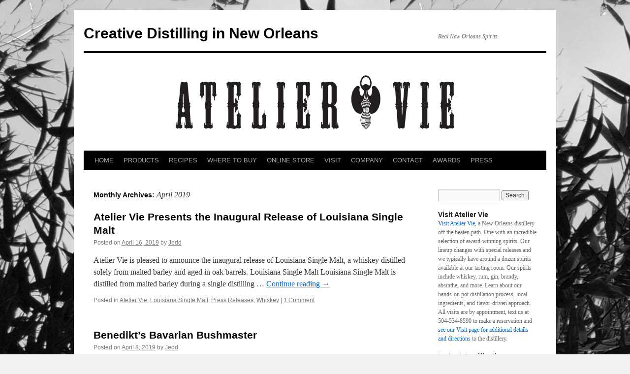

--- FILE ---
content_type: text/html; charset=UTF-8
request_url: https://ateliervie.com/2019/04/
body_size: 10361
content:
<!DOCTYPE html>
<html lang="en-US">
<head>
<meta charset="UTF-8" />
<title>
April | 2019 | Creative Distilling in New Orleans	</title>
<link rel="profile" href="https://gmpg.org/xfn/11" />
<link rel="stylesheet" type="text/css" media="all" href="https://ateliervie.com/wp-content/themes/twentyten/style.css?ver=20241112" />
<link rel="pingback" href="https://ateliervie.com/xmlrpc.php">
<meta name='robots' content='max-image-preview:large' />
<link rel="alternate" type="application/rss+xml" title="Creative Distilling in New Orleans &raquo; Feed" href="https://ateliervie.com/feed/" />
<link rel="alternate" type="application/rss+xml" title="Creative Distilling in New Orleans &raquo; Comments Feed" href="https://ateliervie.com/comments/feed/" />
<style id='wp-img-auto-sizes-contain-inline-css' type='text/css'>
img:is([sizes=auto i],[sizes^="auto," i]){contain-intrinsic-size:3000px 1500px}
/*# sourceURL=wp-img-auto-sizes-contain-inline-css */
</style>
<style id='wp-emoji-styles-inline-css' type='text/css'>

	img.wp-smiley, img.emoji {
		display: inline !important;
		border: none !important;
		box-shadow: none !important;
		height: 1em !important;
		width: 1em !important;
		margin: 0 0.07em !important;
		vertical-align: -0.1em !important;
		background: none !important;
		padding: 0 !important;
	}
/*# sourceURL=wp-emoji-styles-inline-css */
</style>
<style id='wp-block-library-inline-css' type='text/css'>
:root{--wp-block-synced-color:#7a00df;--wp-block-synced-color--rgb:122,0,223;--wp-bound-block-color:var(--wp-block-synced-color);--wp-editor-canvas-background:#ddd;--wp-admin-theme-color:#007cba;--wp-admin-theme-color--rgb:0,124,186;--wp-admin-theme-color-darker-10:#006ba1;--wp-admin-theme-color-darker-10--rgb:0,107,160.5;--wp-admin-theme-color-darker-20:#005a87;--wp-admin-theme-color-darker-20--rgb:0,90,135;--wp-admin-border-width-focus:2px}@media (min-resolution:192dpi){:root{--wp-admin-border-width-focus:1.5px}}.wp-element-button{cursor:pointer}:root .has-very-light-gray-background-color{background-color:#eee}:root .has-very-dark-gray-background-color{background-color:#313131}:root .has-very-light-gray-color{color:#eee}:root .has-very-dark-gray-color{color:#313131}:root .has-vivid-green-cyan-to-vivid-cyan-blue-gradient-background{background:linear-gradient(135deg,#00d084,#0693e3)}:root .has-purple-crush-gradient-background{background:linear-gradient(135deg,#34e2e4,#4721fb 50%,#ab1dfe)}:root .has-hazy-dawn-gradient-background{background:linear-gradient(135deg,#faaca8,#dad0ec)}:root .has-subdued-olive-gradient-background{background:linear-gradient(135deg,#fafae1,#67a671)}:root .has-atomic-cream-gradient-background{background:linear-gradient(135deg,#fdd79a,#004a59)}:root .has-nightshade-gradient-background{background:linear-gradient(135deg,#330968,#31cdcf)}:root .has-midnight-gradient-background{background:linear-gradient(135deg,#020381,#2874fc)}:root{--wp--preset--font-size--normal:16px;--wp--preset--font-size--huge:42px}.has-regular-font-size{font-size:1em}.has-larger-font-size{font-size:2.625em}.has-normal-font-size{font-size:var(--wp--preset--font-size--normal)}.has-huge-font-size{font-size:var(--wp--preset--font-size--huge)}.has-text-align-center{text-align:center}.has-text-align-left{text-align:left}.has-text-align-right{text-align:right}.has-fit-text{white-space:nowrap!important}#end-resizable-editor-section{display:none}.aligncenter{clear:both}.items-justified-left{justify-content:flex-start}.items-justified-center{justify-content:center}.items-justified-right{justify-content:flex-end}.items-justified-space-between{justify-content:space-between}.screen-reader-text{border:0;clip-path:inset(50%);height:1px;margin:-1px;overflow:hidden;padding:0;position:absolute;width:1px;word-wrap:normal!important}.screen-reader-text:focus{background-color:#ddd;clip-path:none;color:#444;display:block;font-size:1em;height:auto;left:5px;line-height:normal;padding:15px 23px 14px;text-decoration:none;top:5px;width:auto;z-index:100000}html :where(.has-border-color){border-style:solid}html :where([style*=border-top-color]){border-top-style:solid}html :where([style*=border-right-color]){border-right-style:solid}html :where([style*=border-bottom-color]){border-bottom-style:solid}html :where([style*=border-left-color]){border-left-style:solid}html :where([style*=border-width]){border-style:solid}html :where([style*=border-top-width]){border-top-style:solid}html :where([style*=border-right-width]){border-right-style:solid}html :where([style*=border-bottom-width]){border-bottom-style:solid}html :where([style*=border-left-width]){border-left-style:solid}html :where(img[class*=wp-image-]){height:auto;max-width:100%}:where(figure){margin:0 0 1em}html :where(.is-position-sticky){--wp-admin--admin-bar--position-offset:var(--wp-admin--admin-bar--height,0px)}@media screen and (max-width:600px){html :where(.is-position-sticky){--wp-admin--admin-bar--position-offset:0px}}

/*# sourceURL=wp-block-library-inline-css */
</style><style id='global-styles-inline-css' type='text/css'>
:root{--wp--preset--aspect-ratio--square: 1;--wp--preset--aspect-ratio--4-3: 4/3;--wp--preset--aspect-ratio--3-4: 3/4;--wp--preset--aspect-ratio--3-2: 3/2;--wp--preset--aspect-ratio--2-3: 2/3;--wp--preset--aspect-ratio--16-9: 16/9;--wp--preset--aspect-ratio--9-16: 9/16;--wp--preset--color--black: #000;--wp--preset--color--cyan-bluish-gray: #abb8c3;--wp--preset--color--white: #fff;--wp--preset--color--pale-pink: #f78da7;--wp--preset--color--vivid-red: #cf2e2e;--wp--preset--color--luminous-vivid-orange: #ff6900;--wp--preset--color--luminous-vivid-amber: #fcb900;--wp--preset--color--light-green-cyan: #7bdcb5;--wp--preset--color--vivid-green-cyan: #00d084;--wp--preset--color--pale-cyan-blue: #8ed1fc;--wp--preset--color--vivid-cyan-blue: #0693e3;--wp--preset--color--vivid-purple: #9b51e0;--wp--preset--color--blue: #0066cc;--wp--preset--color--medium-gray: #666;--wp--preset--color--light-gray: #f1f1f1;--wp--preset--gradient--vivid-cyan-blue-to-vivid-purple: linear-gradient(135deg,rgb(6,147,227) 0%,rgb(155,81,224) 100%);--wp--preset--gradient--light-green-cyan-to-vivid-green-cyan: linear-gradient(135deg,rgb(122,220,180) 0%,rgb(0,208,130) 100%);--wp--preset--gradient--luminous-vivid-amber-to-luminous-vivid-orange: linear-gradient(135deg,rgb(252,185,0) 0%,rgb(255,105,0) 100%);--wp--preset--gradient--luminous-vivid-orange-to-vivid-red: linear-gradient(135deg,rgb(255,105,0) 0%,rgb(207,46,46) 100%);--wp--preset--gradient--very-light-gray-to-cyan-bluish-gray: linear-gradient(135deg,rgb(238,238,238) 0%,rgb(169,184,195) 100%);--wp--preset--gradient--cool-to-warm-spectrum: linear-gradient(135deg,rgb(74,234,220) 0%,rgb(151,120,209) 20%,rgb(207,42,186) 40%,rgb(238,44,130) 60%,rgb(251,105,98) 80%,rgb(254,248,76) 100%);--wp--preset--gradient--blush-light-purple: linear-gradient(135deg,rgb(255,206,236) 0%,rgb(152,150,240) 100%);--wp--preset--gradient--blush-bordeaux: linear-gradient(135deg,rgb(254,205,165) 0%,rgb(254,45,45) 50%,rgb(107,0,62) 100%);--wp--preset--gradient--luminous-dusk: linear-gradient(135deg,rgb(255,203,112) 0%,rgb(199,81,192) 50%,rgb(65,88,208) 100%);--wp--preset--gradient--pale-ocean: linear-gradient(135deg,rgb(255,245,203) 0%,rgb(182,227,212) 50%,rgb(51,167,181) 100%);--wp--preset--gradient--electric-grass: linear-gradient(135deg,rgb(202,248,128) 0%,rgb(113,206,126) 100%);--wp--preset--gradient--midnight: linear-gradient(135deg,rgb(2,3,129) 0%,rgb(40,116,252) 100%);--wp--preset--font-size--small: 13px;--wp--preset--font-size--medium: 20px;--wp--preset--font-size--large: 36px;--wp--preset--font-size--x-large: 42px;--wp--preset--spacing--20: 0.44rem;--wp--preset--spacing--30: 0.67rem;--wp--preset--spacing--40: 1rem;--wp--preset--spacing--50: 1.5rem;--wp--preset--spacing--60: 2.25rem;--wp--preset--spacing--70: 3.38rem;--wp--preset--spacing--80: 5.06rem;--wp--preset--shadow--natural: 6px 6px 9px rgba(0, 0, 0, 0.2);--wp--preset--shadow--deep: 12px 12px 50px rgba(0, 0, 0, 0.4);--wp--preset--shadow--sharp: 6px 6px 0px rgba(0, 0, 0, 0.2);--wp--preset--shadow--outlined: 6px 6px 0px -3px rgb(255, 255, 255), 6px 6px rgb(0, 0, 0);--wp--preset--shadow--crisp: 6px 6px 0px rgb(0, 0, 0);}:where(.is-layout-flex){gap: 0.5em;}:where(.is-layout-grid){gap: 0.5em;}body .is-layout-flex{display: flex;}.is-layout-flex{flex-wrap: wrap;align-items: center;}.is-layout-flex > :is(*, div){margin: 0;}body .is-layout-grid{display: grid;}.is-layout-grid > :is(*, div){margin: 0;}:where(.wp-block-columns.is-layout-flex){gap: 2em;}:where(.wp-block-columns.is-layout-grid){gap: 2em;}:where(.wp-block-post-template.is-layout-flex){gap: 1.25em;}:where(.wp-block-post-template.is-layout-grid){gap: 1.25em;}.has-black-color{color: var(--wp--preset--color--black) !important;}.has-cyan-bluish-gray-color{color: var(--wp--preset--color--cyan-bluish-gray) !important;}.has-white-color{color: var(--wp--preset--color--white) !important;}.has-pale-pink-color{color: var(--wp--preset--color--pale-pink) !important;}.has-vivid-red-color{color: var(--wp--preset--color--vivid-red) !important;}.has-luminous-vivid-orange-color{color: var(--wp--preset--color--luminous-vivid-orange) !important;}.has-luminous-vivid-amber-color{color: var(--wp--preset--color--luminous-vivid-amber) !important;}.has-light-green-cyan-color{color: var(--wp--preset--color--light-green-cyan) !important;}.has-vivid-green-cyan-color{color: var(--wp--preset--color--vivid-green-cyan) !important;}.has-pale-cyan-blue-color{color: var(--wp--preset--color--pale-cyan-blue) !important;}.has-vivid-cyan-blue-color{color: var(--wp--preset--color--vivid-cyan-blue) !important;}.has-vivid-purple-color{color: var(--wp--preset--color--vivid-purple) !important;}.has-black-background-color{background-color: var(--wp--preset--color--black) !important;}.has-cyan-bluish-gray-background-color{background-color: var(--wp--preset--color--cyan-bluish-gray) !important;}.has-white-background-color{background-color: var(--wp--preset--color--white) !important;}.has-pale-pink-background-color{background-color: var(--wp--preset--color--pale-pink) !important;}.has-vivid-red-background-color{background-color: var(--wp--preset--color--vivid-red) !important;}.has-luminous-vivid-orange-background-color{background-color: var(--wp--preset--color--luminous-vivid-orange) !important;}.has-luminous-vivid-amber-background-color{background-color: var(--wp--preset--color--luminous-vivid-amber) !important;}.has-light-green-cyan-background-color{background-color: var(--wp--preset--color--light-green-cyan) !important;}.has-vivid-green-cyan-background-color{background-color: var(--wp--preset--color--vivid-green-cyan) !important;}.has-pale-cyan-blue-background-color{background-color: var(--wp--preset--color--pale-cyan-blue) !important;}.has-vivid-cyan-blue-background-color{background-color: var(--wp--preset--color--vivid-cyan-blue) !important;}.has-vivid-purple-background-color{background-color: var(--wp--preset--color--vivid-purple) !important;}.has-black-border-color{border-color: var(--wp--preset--color--black) !important;}.has-cyan-bluish-gray-border-color{border-color: var(--wp--preset--color--cyan-bluish-gray) !important;}.has-white-border-color{border-color: var(--wp--preset--color--white) !important;}.has-pale-pink-border-color{border-color: var(--wp--preset--color--pale-pink) !important;}.has-vivid-red-border-color{border-color: var(--wp--preset--color--vivid-red) !important;}.has-luminous-vivid-orange-border-color{border-color: var(--wp--preset--color--luminous-vivid-orange) !important;}.has-luminous-vivid-amber-border-color{border-color: var(--wp--preset--color--luminous-vivid-amber) !important;}.has-light-green-cyan-border-color{border-color: var(--wp--preset--color--light-green-cyan) !important;}.has-vivid-green-cyan-border-color{border-color: var(--wp--preset--color--vivid-green-cyan) !important;}.has-pale-cyan-blue-border-color{border-color: var(--wp--preset--color--pale-cyan-blue) !important;}.has-vivid-cyan-blue-border-color{border-color: var(--wp--preset--color--vivid-cyan-blue) !important;}.has-vivid-purple-border-color{border-color: var(--wp--preset--color--vivid-purple) !important;}.has-vivid-cyan-blue-to-vivid-purple-gradient-background{background: var(--wp--preset--gradient--vivid-cyan-blue-to-vivid-purple) !important;}.has-light-green-cyan-to-vivid-green-cyan-gradient-background{background: var(--wp--preset--gradient--light-green-cyan-to-vivid-green-cyan) !important;}.has-luminous-vivid-amber-to-luminous-vivid-orange-gradient-background{background: var(--wp--preset--gradient--luminous-vivid-amber-to-luminous-vivid-orange) !important;}.has-luminous-vivid-orange-to-vivid-red-gradient-background{background: var(--wp--preset--gradient--luminous-vivid-orange-to-vivid-red) !important;}.has-very-light-gray-to-cyan-bluish-gray-gradient-background{background: var(--wp--preset--gradient--very-light-gray-to-cyan-bluish-gray) !important;}.has-cool-to-warm-spectrum-gradient-background{background: var(--wp--preset--gradient--cool-to-warm-spectrum) !important;}.has-blush-light-purple-gradient-background{background: var(--wp--preset--gradient--blush-light-purple) !important;}.has-blush-bordeaux-gradient-background{background: var(--wp--preset--gradient--blush-bordeaux) !important;}.has-luminous-dusk-gradient-background{background: var(--wp--preset--gradient--luminous-dusk) !important;}.has-pale-ocean-gradient-background{background: var(--wp--preset--gradient--pale-ocean) !important;}.has-electric-grass-gradient-background{background: var(--wp--preset--gradient--electric-grass) !important;}.has-midnight-gradient-background{background: var(--wp--preset--gradient--midnight) !important;}.has-small-font-size{font-size: var(--wp--preset--font-size--small) !important;}.has-medium-font-size{font-size: var(--wp--preset--font-size--medium) !important;}.has-large-font-size{font-size: var(--wp--preset--font-size--large) !important;}.has-x-large-font-size{font-size: var(--wp--preset--font-size--x-large) !important;}
/*# sourceURL=global-styles-inline-css */
</style>

<style id='classic-theme-styles-inline-css' type='text/css'>
/*! This file is auto-generated */
.wp-block-button__link{color:#fff;background-color:#32373c;border-radius:9999px;box-shadow:none;text-decoration:none;padding:calc(.667em + 2px) calc(1.333em + 2px);font-size:1.125em}.wp-block-file__button{background:#32373c;color:#fff;text-decoration:none}
/*# sourceURL=/wp-includes/css/classic-themes.min.css */
</style>
<style id='age-gate-custom-inline-css' type='text/css'>
:root{--ag-background-image-position: center center;--ag-background-image-opacity: 1;--ag-form-background: rgba(255,255,255,1);--ag-text-color: #000000;--ag-blur: 5px;}
/*# sourceURL=age-gate-custom-inline-css */
</style>
<link rel='stylesheet' id='age-gate-css' href='https://ateliervie.com/wp-content/plugins/age-gate/dist/main.css?ver=3.7.2' type='text/css' media='all' />
<style id='age-gate-options-inline-css' type='text/css'>
:root{--ag-background-image-position: center center;--ag-background-image-opacity: 1;--ag-form-background: rgba(255,255,255,1);--ag-text-color: #000000;--ag-blur: 5px;}
/*# sourceURL=age-gate-options-inline-css */
</style>
<link rel='stylesheet' id='twentyten-block-style-css' href='https://ateliervie.com/wp-content/themes/twentyten/blocks.css?ver=20240703' type='text/css' media='all' />
<link rel="https://api.w.org/" href="https://ateliervie.com/wp-json/" /><link rel="EditURI" type="application/rsd+xml" title="RSD" href="https://ateliervie.com/xmlrpc.php?rsd" />
<style type="text/css" id="custom-background-css">
body.custom-background { background-image: url("https://ateliervie.com/wp-content/uploads/2011/07/2side-bamboo-BW-DSC_5263.jpg"); background-position: left top; background-size: auto; background-repeat: repeat; background-attachment: scroll; }
</style>
	</head>

<body class="archive date custom-background wp-theme-twentyten">
<div id="wrapper" class="hfeed">
	<div id="header">
		<div id="masthead">
			<div id="branding" role="banner">
								<div id="site-title">
					<span>
						<a href="https://ateliervie.com/" rel="home">Creative Distilling in New Orleans</a>
					</span>
				</div>
				<div id="site-description">Real New Orleans Spirits</div>

				<img src="https://ateliervie.com/wp-content/uploads/2011/06/av940-198.gif" width="940" height="198" alt="Creative Distilling in New Orleans" decoding="async" fetchpriority="high" />			</div><!-- #branding -->

			<div id="access" role="navigation">
								<div class="skip-link screen-reader-text"><a href="#content">Skip to content</a></div>
				<div class="menu-header"><ul id="menu-recipes" class="menu"><li id="menu-item-826" class="menu-item menu-item-type-custom menu-item-object-custom menu-item-home menu-item-826"><a href="http://ateliervie.com">HOME</a></li>
<li id="menu-item-824" class="menu-item menu-item-type-post_type menu-item-object-page menu-item-824"><a href="https://ateliervie.com/products/">PRODUCTS</a></li>
<li id="menu-item-820" class="menu-item menu-item-type-taxonomy menu-item-object-category menu-item-820"><a href="https://ateliervie.com/category/recipes/">RECIPES</a></li>
<li id="menu-item-823" class="menu-item menu-item-type-post_type menu-item-object-page menu-item-823"><a href="https://ateliervie.com/where-to-buy/">WHERE TO BUY</a></li>
<li id="menu-item-2443" class="menu-item menu-item-type-custom menu-item-object-custom menu-item-2443"><a href="https://atelier-vie-llc.square.site/">ONLINE STORE</a></li>
<li id="menu-item-821" class="menu-item menu-item-type-post_type menu-item-object-page menu-item-821"><a href="https://ateliervie.com/visit/">VISIT</a></li>
<li id="menu-item-825" class="menu-item menu-item-type-post_type menu-item-object-page menu-item-825"><a href="https://ateliervie.com/company/">COMPANY</a></li>
<li id="menu-item-822" class="menu-item menu-item-type-post_type menu-item-object-page menu-item-822"><a href="https://ateliervie.com/contact/">CONTACT</a></li>
<li id="menu-item-1058" class="menu-item menu-item-type-taxonomy menu-item-object-category menu-item-1058"><a href="https://ateliervie.com/category/awards/">AWARDS</a></li>
<li id="menu-item-1060" class="menu-item menu-item-type-taxonomy menu-item-object-category menu-item-1060"><a href="https://ateliervie.com/category/presshits/">PRESS</a></li>
</ul></div>			</div><!-- #access -->
		</div><!-- #masthead -->
	</div><!-- #header -->

	<div id="main">

		<div id="container">
			<div id="content" role="main">


			<h1 class="page-title">
			Monthly Archives: <span>April 2019</span>			</h1>





	
			<div id="post-2235" class="post-2235 post type-post status-publish format-standard hentry category-ateliervie category-louisiana-single-malt category-press-releases category-whiskey">
			<h2 class="entry-title"><a href="https://ateliervie.com/ateliervie/atelier-vie-presents-the-inaugural-release-of-louisiana-single-malt/" rel="bookmark">Atelier Vie Presents the Inaugural Release of Louisiana Single Malt</a></h2>

			<div class="entry-meta">
				<span class="meta-prep meta-prep-author">Posted on</span> <a href="https://ateliervie.com/ateliervie/atelier-vie-presents-the-inaugural-release-of-louisiana-single-malt/" title="6:15 am" rel="bookmark"><span class="entry-date">April 16, 2019</span></a> <span class="meta-sep">by</span> <span class="author vcard"><a class="url fn n" href="https://ateliervie.com/author/admin/" title="View all posts by Jedd">Jedd</a></span>			</div><!-- .entry-meta -->

					<div class="entry-summary">
				<p>Atelier Vie is pleased to announce the inaugural release of Louisiana Single Malt, a whiskey distilled solely from malted barley and aged in oak barrels. Louisiana Single Malt Louisiana Single Malt is distilled from malted barley during a single distilling &hellip; <a href="https://ateliervie.com/ateliervie/atelier-vie-presents-the-inaugural-release-of-louisiana-single-malt/">Continue reading <span class="meta-nav">&rarr;</span></a></p>
			</div><!-- .entry-summary -->
	
			<div class="entry-utility">
									<span class="cat-links">
						<span class="entry-utility-prep entry-utility-prep-cat-links">Posted in</span> <a href="https://ateliervie.com/category/ateliervie/" rel="category tag">Atelier Vie</a>, <a href="https://ateliervie.com/category/louisiana-single-malt/" rel="category tag">Louisiana Single Malt</a>, <a href="https://ateliervie.com/category/press-releases/" rel="category tag">Press Releases</a>, <a href="https://ateliervie.com/category/whiskey/" rel="category tag">Whiskey</a>					</span>
					<span class="meta-sep">|</span>
				
				
				<span class="comments-link"><a href="https://ateliervie.com/ateliervie/atelier-vie-presents-the-inaugural-release-of-louisiana-single-malt/#comments">1 Comment</a></span>

							</div><!-- .entry-utility -->
		</div><!-- #post-2235 -->

		
	

	
			<div id="post-2227" class="post-2227 post type-post status-publish format-standard hentry category-ateliervie category-calio category-recipes">
			<h2 class="entry-title"><a href="https://ateliervie.com/ateliervie/benedikts-bavarian-bushmaster/" rel="bookmark">Benedikt&#8217;s Bavarian Bushmaster</a></h2>

			<div class="entry-meta">
				<span class="meta-prep meta-prep-author">Posted on</span> <a href="https://ateliervie.com/ateliervie/benedikts-bavarian-bushmaster/" title="5:47 pm" rel="bookmark"><span class="entry-date">April 8, 2019</span></a> <span class="meta-sep">by</span> <span class="author vcard"><a class="url fn n" href="https://ateliervie.com/author/admin/" title="View all posts by Jedd">Jedd</a></span>			</div><!-- .entry-meta -->

					<div class="entry-summary">
				<p>Our story begins with a visit to the distillery this past weekend from the German Matt Damon and his entourage. This doppelgänger had startling verisimilitude and thus a nickname was born. Or reborn, as our man had heard that appellation &hellip; <a href="https://ateliervie.com/ateliervie/benedikts-bavarian-bushmaster/">Continue reading <span class="meta-nav">&rarr;</span></a></p>
			</div><!-- .entry-summary -->
	
			<div class="entry-utility">
									<span class="cat-links">
						<span class="entry-utility-prep entry-utility-prep-cat-links">Posted in</span> <a href="https://ateliervie.com/category/ateliervie/" rel="category tag">Atelier Vie</a>, <a href="https://ateliervie.com/category/calio/" rel="category tag">Calio</a>, <a href="https://ateliervie.com/category/recipes/" rel="category tag">Recipes</a>					</span>
					<span class="meta-sep">|</span>
				
				
				<span class="comments-link"><a href="https://ateliervie.com/ateliervie/benedikts-bavarian-bushmaster/#respond">Leave a comment</a></span>

							</div><!-- .entry-utility -->
		</div><!-- #post-2227 -->

		
	


			</div><!-- #content -->
		</div><!-- #container -->


		<div id="primary" class="widget-area" role="complementary">
			<ul class="xoxo">

<li id="search-2" class="widget-container widget_search"><form role="search" method="get" id="searchform" class="searchform" action="https://ateliervie.com/">
				<div>
					<label class="screen-reader-text" for="s">Search for:</label>
					<input type="text" value="" name="s" id="s" />
					<input type="submit" id="searchsubmit" value="Search" />
				</div>
			</form></li><li id="text-8" class="widget-container widget_text"><h3 class="widget-title">Visit Atelier Vie</h3>			<div class="textwidget"><p><a href="https://ateliervie.com/visit">Visit Atelier Vie</a>, a New Orleans distillery off the beaten path. One with an incredible selection of award-winning spirits. Our lineup changes with special releases and we typically have around a dozen spirits available at our tasting room. Our spirits include whiskey, rum, gin, brandy, absinthe, and more. Learn about our hands-on pot distillation process, local ingredients, and flavor-driven approach. All visits are by appointment, text us at 504-534-8590 to make a reservation and <a href="https://ateliervie.com/visit">see our Visit page for additional details and directions</a> to the distillery.</p>
</div>
		</li><li id="text-5" class="widget-container widget_text"><h3 class="widget-title">Instant Gratification</h3>			<div class="textwidget"><p><a href="https://www.instagram.com/ateliervie/">Atelier Vie on Instagram</a></p>
</div>
		</li><li id="text-7" class="widget-container widget_text"><h3 class="widget-title">We Tweet, Therefore We Are</h3>			<div class="textwidget"><a href="https://www.twitter.com/AtelierVie">Atelier Vie on Twitter</a></div>
		</li><li id="text-3" class="widget-container widget_text"><h3 class="widget-title">Let&#8217;s Be Friends on Facebook</h3>			<div class="textwidget"><a href="https://www.facebook.com/AtelierVie">Atelier Vie on Facebook</a></div>
		</li>
		<li id="recent-posts-2" class="widget-container widget_recent_entries">
		<h3 class="widget-title">Recent Posts</h3>
		<ul>
											<li>
					<a href="https://ateliervie.com/euphrosine/good-times-in-the-tasting-room-the-last-snowflake/">Good Times in the Tasting Room &#038; The Last Snowflake</a>
									</li>
											<li>
					<a href="https://ateliervie.com/ateliervie/new-orleans-distillery-atelier-vie-releases-riz-louisiana-rice-whiskey-distillers-reserve-brown-rice-edition/">New Orleans distillery Atelier Vie releases Riz, Louisiana Rice Whiskey, Distiller’s Reserve, Brown Rice Edition</a>
									</li>
											<li>
					<a href="https://ateliervie.com/ateliervie/atelier-vie-announces-toulouse-blue-absinthe-blau/">Atelier Vie Announces Toulouse Blue, Absinthe Blau</a>
									</li>
											<li>
					<a href="https://ateliervie.com/ateliervie/a-conversation-with-chef-amy-sins-and-jedd-haas-on-wrbh-new-orleans/">A Conversation With Chef Amy Sins and Jedd Haas on WRBH New Orleans</a>
									</li>
											<li>
					<a href="https://ateliervie.com/ateliervie/atelier-vie-on-fermented-adventure-podcast/">Atelier Vie on Fermented Adventure Podcast</a>
									</li>
					</ul>

		</li><li id="recent-comments-2" class="widget-container widget_recent_comments"><h3 class="widget-title">Recent Comments</h3><ul id="recentcomments"><li class="recentcomments"><span class="comment-author-link">Robert Gremillion</span> on <a href="https://ateliervie.com/ateliervie/bearded-texas-whiskey-rascals-review-riz-louisiana-rice-whiskey/#comment-3557">Bearded Texas Whiskey Rascals Review Riz, Louisiana Rice Whiskey</a></li><li class="recentcomments"><span class="comment-author-link">Greg Zyn</span> on <a href="https://ateliervie.com/ateliervie/atelier-vie-presents-the-inaugural-release-of-louisiana-single-malt/#comment-3429">Atelier Vie Presents the Inaugural Release of Louisiana Single Malt</a></li><li class="recentcomments"><span class="comment-author-link"><a href="http://YouTube.com/LigeiaResurrected" class="url" rel="ugc external nofollow">Adrienne</a></span> on <a href="https://ateliervie.com/ateliervie/goth-girl-reviews-toulouse-green-absinthe/#comment-3408">Goth Girl Reviews Toulouse Green Absinthe</a></li><li class="recentcomments"><span class="comment-author-link">SimonP</span> on <a href="https://ateliervie.com/ateliervie/a-visit-from-the-gin-blog-uk/#comment-3403">A Visit From The Gin Blog (UK)</a></li><li class="recentcomments"><span class="comment-author-link">deVra padron</span> on <a href="https://ateliervie.com/ateliervie/atelier-vie-in-the-whiskey-wash/#comment-3386">Atelier Vie in The Whiskey Wash</a></li></ul></li><li id="categories-2" class="widget-container widget_categories"><h3 class="widget-title">Categories</h3>
			<ul>
					<li class="cat-item cat-item-1"><a href="https://ateliervie.com/category/ateliervie/">Atelier Vie</a>
</li>
	<li class="cat-item cat-item-50"><a href="https://ateliervie.com/category/awards/">Awards</a>
</li>
	<li class="cat-item cat-item-53"><a href="https://ateliervie.com/category/bfr/">Barrel-Finished Reserve</a>
</li>
	<li class="cat-item cat-item-77"><a href="https://ateliervie.com/category/bib/">Bottled In Bond</a>
</li>
	<li class="cat-item cat-item-21"><a href="https://ateliervie.com/category/buck25/">Buck 25</a>
</li>
	<li class="cat-item cat-item-74"><a href="https://ateliervie.com/category/calio/">Calio</a>
</li>
	<li class="cat-item cat-item-5"><a href="https://ateliervie.com/category/currency/">Currency of Tears</a>
</li>
	<li class="cat-item cat-item-75"><a href="https://ateliervie.com/category/eljefe/">El Jefe</a>
</li>
	<li class="cat-item cat-item-46"><a href="https://ateliervie.com/category/euphrosine/">Euphrosine Gin #9</a>
</li>
	<li class="cat-item cat-item-4"><a href="https://ateliervie.com/category/henri/">Henri</a>
</li>
	<li class="cat-item cat-item-8"><a href="https://ateliervie.com/category/jackson/">Jackson</a>
</li>
	<li class="cat-item cat-item-76"><a href="https://ateliervie.com/category/louisiana-single-malt/">Louisiana Single Malt</a>
</li>
	<li class="cat-item cat-item-63"><a href="https://ateliervie.com/category/osb/">Orphan Street Brandy</a>
</li>
	<li class="cat-item cat-item-23"><a href="https://ateliervie.com/category/presshits/">Press Hits</a>
</li>
	<li class="cat-item cat-item-24"><a href="https://ateliervie.com/category/press-releases/">Press Releases</a>
</li>
	<li class="cat-item cat-item-22"><a href="https://ateliervie.com/category/recipes/">Recipes</a>
</li>
	<li class="cat-item cat-item-29"><a href="https://ateliervie.com/category/riz/">Riz</a>
</li>
	<li class="cat-item cat-item-7"><a href="https://ateliervie.com/category/supermodel/">Supermodel</a>
</li>
	<li class="cat-item cat-item-28"><a href="https://ateliervie.com/category/toulouse-green/">Toulouse Green</a>
</li>
	<li class="cat-item cat-item-3"><a href="https://ateliervie.com/category/toulousered/">Toulouse Red</a>
</li>
	<li class="cat-item cat-item-51"><a href="https://ateliervie.com/category/video/">Video</a>
</li>
	<li class="cat-item cat-item-73"><a href="https://ateliervie.com/category/whiskey/">Whiskey</a>
</li>
			</ul>

			</li><li id="archives-2" class="widget-container widget_archive"><h3 class="widget-title">Archives</h3>
			<ul>
					<li><a href='https://ateliervie.com/2025/12/'>December 2025</a></li>
	<li><a href='https://ateliervie.com/2025/07/'>July 2025</a></li>
	<li><a href='https://ateliervie.com/2024/07/'>July 2024</a></li>
	<li><a href='https://ateliervie.com/2024/06/'>June 2024</a></li>
	<li><a href='https://ateliervie.com/2024/05/'>May 2024</a></li>
	<li><a href='https://ateliervie.com/2024/03/'>March 2024</a></li>
	<li><a href='https://ateliervie.com/2024/02/'>February 2024</a></li>
	<li><a href='https://ateliervie.com/2024/01/'>January 2024</a></li>
	<li><a href='https://ateliervie.com/2023/12/'>December 2023</a></li>
	<li><a href='https://ateliervie.com/2023/10/'>October 2023</a></li>
	<li><a href='https://ateliervie.com/2023/09/'>September 2023</a></li>
	<li><a href='https://ateliervie.com/2023/07/'>July 2023</a></li>
	<li><a href='https://ateliervie.com/2023/03/'>March 2023</a></li>
	<li><a href='https://ateliervie.com/2023/01/'>January 2023</a></li>
	<li><a href='https://ateliervie.com/2022/12/'>December 2022</a></li>
	<li><a href='https://ateliervie.com/2022/05/'>May 2022</a></li>
	<li><a href='https://ateliervie.com/2022/04/'>April 2022</a></li>
	<li><a href='https://ateliervie.com/2022/03/'>March 2022</a></li>
	<li><a href='https://ateliervie.com/2022/02/'>February 2022</a></li>
	<li><a href='https://ateliervie.com/2022/01/'>January 2022</a></li>
	<li><a href='https://ateliervie.com/2021/10/'>October 2021</a></li>
	<li><a href='https://ateliervie.com/2021/09/'>September 2021</a></li>
	<li><a href='https://ateliervie.com/2021/08/'>August 2021</a></li>
	<li><a href='https://ateliervie.com/2021/07/'>July 2021</a></li>
	<li><a href='https://ateliervie.com/2021/04/'>April 2021</a></li>
	<li><a href='https://ateliervie.com/2020/11/'>November 2020</a></li>
	<li><a href='https://ateliervie.com/2020/10/'>October 2020</a></li>
	<li><a href='https://ateliervie.com/2020/09/'>September 2020</a></li>
	<li><a href='https://ateliervie.com/2020/08/'>August 2020</a></li>
	<li><a href='https://ateliervie.com/2020/05/'>May 2020</a></li>
	<li><a href='https://ateliervie.com/2020/04/'>April 2020</a></li>
	<li><a href='https://ateliervie.com/2020/03/'>March 2020</a></li>
	<li><a href='https://ateliervie.com/2020/02/'>February 2020</a></li>
	<li><a href='https://ateliervie.com/2020/01/'>January 2020</a></li>
	<li><a href='https://ateliervie.com/2019/12/'>December 2019</a></li>
	<li><a href='https://ateliervie.com/2019/07/'>July 2019</a></li>
	<li><a href='https://ateliervie.com/2019/06/'>June 2019</a></li>
	<li><a href='https://ateliervie.com/2019/04/' aria-current="page">April 2019</a></li>
	<li><a href='https://ateliervie.com/2019/02/'>February 2019</a></li>
	<li><a href='https://ateliervie.com/2019/01/'>January 2019</a></li>
	<li><a href='https://ateliervie.com/2018/12/'>December 2018</a></li>
	<li><a href='https://ateliervie.com/2018/11/'>November 2018</a></li>
	<li><a href='https://ateliervie.com/2018/08/'>August 2018</a></li>
	<li><a href='https://ateliervie.com/2018/07/'>July 2018</a></li>
	<li><a href='https://ateliervie.com/2018/04/'>April 2018</a></li>
	<li><a href='https://ateliervie.com/2018/03/'>March 2018</a></li>
	<li><a href='https://ateliervie.com/2018/01/'>January 2018</a></li>
	<li><a href='https://ateliervie.com/2017/12/'>December 2017</a></li>
	<li><a href='https://ateliervie.com/2017/11/'>November 2017</a></li>
	<li><a href='https://ateliervie.com/2017/10/'>October 2017</a></li>
	<li><a href='https://ateliervie.com/2017/09/'>September 2017</a></li>
	<li><a href='https://ateliervie.com/2017/07/'>July 2017</a></li>
	<li><a href='https://ateliervie.com/2017/06/'>June 2017</a></li>
	<li><a href='https://ateliervie.com/2017/05/'>May 2017</a></li>
	<li><a href='https://ateliervie.com/2017/04/'>April 2017</a></li>
	<li><a href='https://ateliervie.com/2017/03/'>March 2017</a></li>
	<li><a href='https://ateliervie.com/2017/02/'>February 2017</a></li>
	<li><a href='https://ateliervie.com/2017/01/'>January 2017</a></li>
	<li><a href='https://ateliervie.com/2016/12/'>December 2016</a></li>
	<li><a href='https://ateliervie.com/2016/11/'>November 2016</a></li>
	<li><a href='https://ateliervie.com/2016/10/'>October 2016</a></li>
	<li><a href='https://ateliervie.com/2016/09/'>September 2016</a></li>
	<li><a href='https://ateliervie.com/2016/08/'>August 2016</a></li>
	<li><a href='https://ateliervie.com/2016/07/'>July 2016</a></li>
	<li><a href='https://ateliervie.com/2016/06/'>June 2016</a></li>
	<li><a href='https://ateliervie.com/2016/05/'>May 2016</a></li>
	<li><a href='https://ateliervie.com/2016/04/'>April 2016</a></li>
	<li><a href='https://ateliervie.com/2016/03/'>March 2016</a></li>
	<li><a href='https://ateliervie.com/2016/02/'>February 2016</a></li>
	<li><a href='https://ateliervie.com/2016/01/'>January 2016</a></li>
	<li><a href='https://ateliervie.com/2015/12/'>December 2015</a></li>
	<li><a href='https://ateliervie.com/2015/11/'>November 2015</a></li>
	<li><a href='https://ateliervie.com/2015/10/'>October 2015</a></li>
	<li><a href='https://ateliervie.com/2015/09/'>September 2015</a></li>
	<li><a href='https://ateliervie.com/2015/08/'>August 2015</a></li>
	<li><a href='https://ateliervie.com/2015/07/'>July 2015</a></li>
	<li><a href='https://ateliervie.com/2015/06/'>June 2015</a></li>
	<li><a href='https://ateliervie.com/2015/05/'>May 2015</a></li>
	<li><a href='https://ateliervie.com/2015/04/'>April 2015</a></li>
	<li><a href='https://ateliervie.com/2015/03/'>March 2015</a></li>
	<li><a href='https://ateliervie.com/2015/02/'>February 2015</a></li>
	<li><a href='https://ateliervie.com/2015/01/'>January 2015</a></li>
	<li><a href='https://ateliervie.com/2014/12/'>December 2014</a></li>
	<li><a href='https://ateliervie.com/2014/11/'>November 2014</a></li>
	<li><a href='https://ateliervie.com/2014/10/'>October 2014</a></li>
	<li><a href='https://ateliervie.com/2014/09/'>September 2014</a></li>
	<li><a href='https://ateliervie.com/2014/08/'>August 2014</a></li>
	<li><a href='https://ateliervie.com/2014/07/'>July 2014</a></li>
	<li><a href='https://ateliervie.com/2014/06/'>June 2014</a></li>
	<li><a href='https://ateliervie.com/2014/05/'>May 2014</a></li>
	<li><a href='https://ateliervie.com/2014/04/'>April 2014</a></li>
	<li><a href='https://ateliervie.com/2014/03/'>March 2014</a></li>
	<li><a href='https://ateliervie.com/2014/02/'>February 2014</a></li>
	<li><a href='https://ateliervie.com/2014/01/'>January 2014</a></li>
	<li><a href='https://ateliervie.com/2013/12/'>December 2013</a></li>
	<li><a href='https://ateliervie.com/2013/11/'>November 2013</a></li>
	<li><a href='https://ateliervie.com/2013/10/'>October 2013</a></li>
	<li><a href='https://ateliervie.com/2013/09/'>September 2013</a></li>
	<li><a href='https://ateliervie.com/2013/08/'>August 2013</a></li>
	<li><a href='https://ateliervie.com/2013/07/'>July 2013</a></li>
	<li><a href='https://ateliervie.com/2013/06/'>June 2013</a></li>
	<li><a href='https://ateliervie.com/2013/05/'>May 2013</a></li>
	<li><a href='https://ateliervie.com/2013/04/'>April 2013</a></li>
	<li><a href='https://ateliervie.com/2013/03/'>March 2013</a></li>
	<li><a href='https://ateliervie.com/2013/02/'>February 2013</a></li>
	<li><a href='https://ateliervie.com/2013/01/'>January 2013</a></li>
	<li><a href='https://ateliervie.com/2012/12/'>December 2012</a></li>
	<li><a href='https://ateliervie.com/2012/11/'>November 2012</a></li>
	<li><a href='https://ateliervie.com/2012/10/'>October 2012</a></li>
	<li><a href='https://ateliervie.com/2012/09/'>September 2012</a></li>
	<li><a href='https://ateliervie.com/2012/08/'>August 2012</a></li>
	<li><a href='https://ateliervie.com/2012/07/'>July 2012</a></li>
	<li><a href='https://ateliervie.com/2012/06/'>June 2012</a></li>
	<li><a href='https://ateliervie.com/2012/05/'>May 2012</a></li>
	<li><a href='https://ateliervie.com/2012/04/'>April 2012</a></li>
	<li><a href='https://ateliervie.com/2012/03/'>March 2012</a></li>
	<li><a href='https://ateliervie.com/2012/02/'>February 2012</a></li>
	<li><a href='https://ateliervie.com/2012/01/'>January 2012</a></li>
	<li><a href='https://ateliervie.com/2011/12/'>December 2011</a></li>
	<li><a href='https://ateliervie.com/2011/11/'>November 2011</a></li>
	<li><a href='https://ateliervie.com/2011/10/'>October 2011</a></li>
	<li><a href='https://ateliervie.com/2011/09/'>September 2011</a></li>
	<li><a href='https://ateliervie.com/2011/08/'>August 2011</a></li>
	<li><a href='https://ateliervie.com/2011/07/'>July 2011</a></li>
	<li><a href='https://ateliervie.com/2011/06/'>June 2011</a></li>
			</ul>

			</li><li id="meta-2" class="widget-container widget_meta"><h3 class="widget-title">Meta</h3>
		<ul>
						<li><a href="https://ateliervie.com/wp-login.php">Log in</a></li>
			<li><a href="https://ateliervie.com/feed/">Entries feed</a></li>
			<li><a href="https://ateliervie.com/comments/feed/">Comments feed</a></li>

			<li><a href="https://wordpress.org/">WordPress.org</a></li>
		</ul>

		</li><li id="text-6" class="widget-container widget_text">			<div class="textwidget"><a href="https://plus.google.com/102273146035507359060" rel="publisher">Google+</a></div>
		</li>			</ul>
		</div><!-- #primary .widget-area -->

	</div><!-- #main -->

	<div id="footer" role="contentinfo">
		<div id="colophon">



			<div id="site-info">
				<a href="https://ateliervie.com/" rel="home">
					Creative Distilling in New Orleans				</a>
							</div><!-- #site-info -->

			<div id="site-generator">
								<a href="https://wordpress.org/" class="imprint" title="Semantic Personal Publishing Platform">
					Proudly powered by WordPress.				</a>
			</div><!-- #site-generator -->

		</div><!-- #colophon -->
	</div><!-- #footer -->

</div><!-- #wrapper -->

<template id="tmpl-age-gate"  class="">        
<div class="age-gate-wrapper">            <div class="age-gate-loader">    
        <svg version="1.1" id="L5" xmlns="http://www.w3.org/2000/svg" xmlns:xlink="http://www.w3.org/1999/xlink" x="0px" y="0px" viewBox="0 0 100 100" enable-background="new 0 0 0 0" xml:space="preserve">
            <circle fill="currentColor" stroke="none" cx="6" cy="50" r="6">
                <animateTransform attributeName="transform" dur="1s" type="translate" values="0 15 ; 0 -15; 0 15" repeatCount="indefinite" begin="0.1"/>
            </circle>
            <circle fill="currentColor" stroke="none" cx="30" cy="50" r="6">
                <animateTransform attributeName="transform" dur="1s" type="translate" values="0 10 ; 0 -10; 0 10" repeatCount="indefinite" begin="0.2"/>
            </circle>
            <circle fill="currentColor" stroke="none" cx="54" cy="50" r="6">
                <animateTransform attributeName="transform" dur="1s" type="translate" values="0 5 ; 0 -5; 0 5" repeatCount="indefinite" begin="0.3"/>
            </circle>
        </svg>
    </div>
        <div class="age-gate-background-color"></div>    <div class="age-gate-background">            </div>
    
    <div class="age-gate" role="dialog" aria-modal="true" aria-label="Verify you are over %s years of age?">    <form method="post" class="age-gate-form">
<div class="age-gate-heading">            <h1 class="age-gate-heading-title">Creative Distilling in New Orleans</h1>    </div>
<p class="age-gate-subheadline">    </p>
<div class="age-gate-fields">        
<p class="age-gate-challenge">    Are you over 21 years of age?
</p>
<div class="age-gate-buttons">        <button type="submit" class="age-gate-submit age-gate-submit-yes" data-submit="yes" value="1" name="age_gate[confirm]">Yes</button>            <button class="age-gate-submit age-gate-submit-no" data-submit="no" value="0" name="age_gate[confirm]" type="submit">No</button>    </div>
    </div>

<input type="hidden" name="age_gate[age]" value="HFwF0WxzrtxTHKNqmsTzFA==" />
<input type="hidden" name="age_gate[lang]" value="en" />
    <input type="hidden" name="age_gate[confirm]" />
    <div class="age-gate-remember-wrapper">        <label class="age-gate-remember">            <input type="checkbox" class="age-gate-remember-field" name="age_gate[remember]" value="1"  checked='checked' /> <span type="checkbox" class="age-gate-remember-text">Remember me</span>        </label>
    </div>
    <div class="age-gate-errors"></div></form>
    </div>
    </div>
    </template>
<script type="speculationrules">
{"prefetch":[{"source":"document","where":{"and":[{"href_matches":"/*"},{"not":{"href_matches":["/wp-*.php","/wp-admin/*","/wp-content/uploads/*","/wp-content/*","/wp-content/plugins/*","/wp-content/themes/twentyten/*","/*\\?(.+)"]}},{"not":{"selector_matches":"a[rel~=\"nofollow\"]"}},{"not":{"selector_matches":".no-prefetch, .no-prefetch a"}}]},"eagerness":"conservative"}]}
</script>
<script type="text/javascript" id="age-gate-focus-js-extra">
/* <![CDATA[ */
var agfocus = {"focus":null,"elements":[".age-gate"]};
//# sourceURL=age-gate-focus-js-extra
/* ]]> */
</script>
<script type="text/javascript" src="https://ateliervie.com/wp-content/plugins/age-gate/dist/focus.js?ver=3.7.2" id="age-gate-focus-js"></script>
<script type="text/javascript" id="age-gate-all-js-extra">
/* <![CDATA[ */
var age_gate_common = {"cookies":"Your browser does not support cookies, you may experience problems entering this site","simple":""};
//# sourceURL=age-gate-all-js-extra
/* ]]> */
</script>
<script type="text/javascript" src="https://ateliervie.com/wp-content/plugins/age-gate/dist/all.js?ver=3.7.2" id="age-gate-all-js"></script>
<script type="text/javascript" id="age-gate-js-extra">
/* <![CDATA[ */
var age_gate = {"cookieDomain":"","cookieName":"age_gate","age":"21","css":"v2","userAgents":[],"switchTitle":"","rechallenge":"1","error":"You are not old enough to view this content","generic":"An error occurred, please try again","uri":"https://ateliervie.com/wp-json/age-gate/v3/check","useLocalStorage":"","viewport":"1","fallback":"https://ateliervie.com/wp-admin/admin-ajax.php"};
//# sourceURL=age-gate-js-extra
/* ]]> */
</script>
<script type="text/javascript" src="https://ateliervie.com/wp-content/plugins/age-gate/dist/age-gate.js?ver=3.7.2" id="age-gate-js"></script>
<script id="wp-emoji-settings" type="application/json">
{"baseUrl":"https://s.w.org/images/core/emoji/17.0.2/72x72/","ext":".png","svgUrl":"https://s.w.org/images/core/emoji/17.0.2/svg/","svgExt":".svg","source":{"concatemoji":"https://ateliervie.com/wp-includes/js/wp-emoji-release.min.js?ver=6.9"}}
</script>
<script type="module">
/* <![CDATA[ */
/*! This file is auto-generated */
const a=JSON.parse(document.getElementById("wp-emoji-settings").textContent),o=(window._wpemojiSettings=a,"wpEmojiSettingsSupports"),s=["flag","emoji"];function i(e){try{var t={supportTests:e,timestamp:(new Date).valueOf()};sessionStorage.setItem(o,JSON.stringify(t))}catch(e){}}function c(e,t,n){e.clearRect(0,0,e.canvas.width,e.canvas.height),e.fillText(t,0,0);t=new Uint32Array(e.getImageData(0,0,e.canvas.width,e.canvas.height).data);e.clearRect(0,0,e.canvas.width,e.canvas.height),e.fillText(n,0,0);const a=new Uint32Array(e.getImageData(0,0,e.canvas.width,e.canvas.height).data);return t.every((e,t)=>e===a[t])}function p(e,t){e.clearRect(0,0,e.canvas.width,e.canvas.height),e.fillText(t,0,0);var n=e.getImageData(16,16,1,1);for(let e=0;e<n.data.length;e++)if(0!==n.data[e])return!1;return!0}function u(e,t,n,a){switch(t){case"flag":return n(e,"\ud83c\udff3\ufe0f\u200d\u26a7\ufe0f","\ud83c\udff3\ufe0f\u200b\u26a7\ufe0f")?!1:!n(e,"\ud83c\udde8\ud83c\uddf6","\ud83c\udde8\u200b\ud83c\uddf6")&&!n(e,"\ud83c\udff4\udb40\udc67\udb40\udc62\udb40\udc65\udb40\udc6e\udb40\udc67\udb40\udc7f","\ud83c\udff4\u200b\udb40\udc67\u200b\udb40\udc62\u200b\udb40\udc65\u200b\udb40\udc6e\u200b\udb40\udc67\u200b\udb40\udc7f");case"emoji":return!a(e,"\ud83e\u1fac8")}return!1}function f(e,t,n,a){let r;const o=(r="undefined"!=typeof WorkerGlobalScope&&self instanceof WorkerGlobalScope?new OffscreenCanvas(300,150):document.createElement("canvas")).getContext("2d",{willReadFrequently:!0}),s=(o.textBaseline="top",o.font="600 32px Arial",{});return e.forEach(e=>{s[e]=t(o,e,n,a)}),s}function r(e){var t=document.createElement("script");t.src=e,t.defer=!0,document.head.appendChild(t)}a.supports={everything:!0,everythingExceptFlag:!0},new Promise(t=>{let n=function(){try{var e=JSON.parse(sessionStorage.getItem(o));if("object"==typeof e&&"number"==typeof e.timestamp&&(new Date).valueOf()<e.timestamp+604800&&"object"==typeof e.supportTests)return e.supportTests}catch(e){}return null}();if(!n){if("undefined"!=typeof Worker&&"undefined"!=typeof OffscreenCanvas&&"undefined"!=typeof URL&&URL.createObjectURL&&"undefined"!=typeof Blob)try{var e="postMessage("+f.toString()+"("+[JSON.stringify(s),u.toString(),c.toString(),p.toString()].join(",")+"));",a=new Blob([e],{type:"text/javascript"});const r=new Worker(URL.createObjectURL(a),{name:"wpTestEmojiSupports"});return void(r.onmessage=e=>{i(n=e.data),r.terminate(),t(n)})}catch(e){}i(n=f(s,u,c,p))}t(n)}).then(e=>{for(const n in e)a.supports[n]=e[n],a.supports.everything=a.supports.everything&&a.supports[n],"flag"!==n&&(a.supports.everythingExceptFlag=a.supports.everythingExceptFlag&&a.supports[n]);var t;a.supports.everythingExceptFlag=a.supports.everythingExceptFlag&&!a.supports.flag,a.supports.everything||((t=a.source||{}).concatemoji?r(t.concatemoji):t.wpemoji&&t.twemoji&&(r(t.twemoji),r(t.wpemoji)))});
//# sourceURL=https://ateliervie.com/wp-includes/js/wp-emoji-loader.min.js
/* ]]> */
</script>
</body>
</html>
